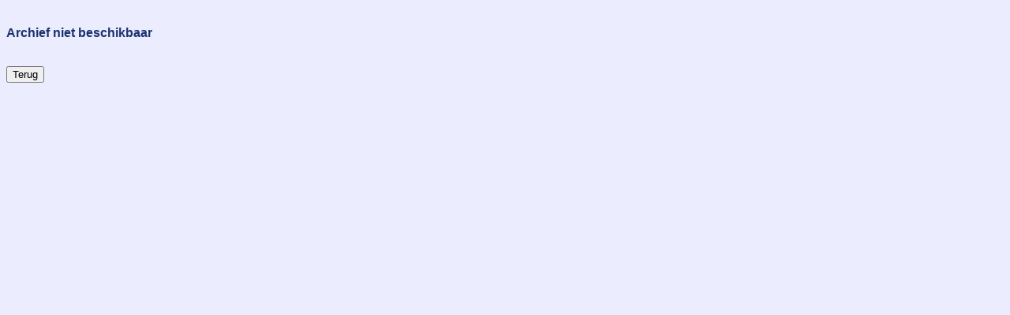

--- FILE ---
content_type: text/html; charset=UTF-8
request_url: http://www.hetspeelhof.be/Archieven/Archief.php?code=QMA
body_size: 244
content:
<!DOCTYPE html>
<html>
<head>
</head>
<body>
  <form action='Zoek.php' method=post id=joep>
	<input type=hidden name=archief value=QMA>
    <input type=submit value='GO'>
  </form>
   
   <script type="text/javascript">
    document.getElementById('joep').submit(); 
</script>
</body>
</html>

--- FILE ---
content_type: text/html; charset=UTF-8
request_url: http://www.hetspeelhof.be/Archieven/Zoek.php
body_size: 476
content:
<html>
<head>
	<title>HK archief</title>
	<meta http-equiv="Content-Type" content="text/html; charset=utf-8" />
    <meta name="viewport" content="width=device-width, initial-scale=1"> 
    <LINK REL=STYLESHEET HREF="../Stijl.css" TYPE="text/css">

	<script language="JavaScript" type="text/javascript">
	function checkData (){
		if (document.nota.opmerking.value == "") {
            alert("Het commentaar veld is nog leeg!")
            return false}
	}
	</script>
	<script src="../Zoom/dist/panzoom.js"></script>

</head>
<body bgcolor=#ececff topmargin=0>
<br><h3>Archief niet beschikbaar</h3><br><a href='../index.php'><input type=button value='Terug'></a>

--- FILE ---
content_type: text/css
request_url: http://www.hetspeelhof.be/Stijl.css
body_size: 1099
content:
P , li     	     	{font-size: 14px; line-height: 1.2; text-align:justify}
BODY, P	{font-family:Verdana,Arial; font-size: 14px; font-weight:normal; color:#19326f;}
td , th         	{font-family:Verdana,Arial; color:#423f3b; font-size:14px}
#logo 		{left:1px; top:0px; position:absolute; visibility:visible; z-index:10;}
.beeld 		{left:132px; top:17px; position:absolute; visibility:visible; height:100%; width:100%; z-index:10;}
#beeld2 		{left:470px; top:122px; position:absolute; visibility:visible; z-index:10;}
#bestand 	{left:14px; top:71px; position:absolute; visibility:visible; z-index:10;}
.kop		{color:#423f3b; background-color:#d0e0e0; padding:2;font-weight:bold;font-size:18px; text-align:center}
.knopR             {height:40px;background-color:red;font-size:18px;border:none;color:white;}
.legende         {font-family:Verdana,Arial; color:#423f3b; font-size:16px}
.std                  {text-align:justify; margin-left:8; margin-right:8}
.wide                {text-align:justify; margin-left:16; margin-right:16; line-height: 1.3;}
.cpright	{font-size:9px; font-face:Verdana,Arial; margin-left:16; color:#19326f;}
.terug		{font-size:12px; font-face:Verdana,Arial; color:red; font-weight:bold; margin-left:16;}
.knop		{color:#FFFFFF; background-color:#000000; border-color:#000000;}
.antw		{background-color:#FFF0F0}
.tabel		{width:100%; border:solid 1px #0066CC; padding:0;}
.wit		{color:#FFFFFF;}
A 			{color:#0066CC; text-decoration:none; font-weight:bold;}
.witbold	{color:#FFFFFF; text-decoration:none; font-weight:bold;}
.pijl		{font-size:12px; font-face:Verdana,Arial; color:#FF6600; font-weight:bold;}
.red       		{background:#AAD6FF;}
.nav                {color:#19326f; font-size:12px;  line-height: 1.3;}
.blue          	{background:#E4F2FF;}
.muur 		{background-color:#d5feec;}
.red a       	{color:#FF6600;}
.blue a, .red a 	{width:100%; padding:0px; display:block; }
.menu	   	{font-family:Verdana,Arial; font-size:12px; color:#19326f; line-height: 1.6;}
.high		{background:#0066cc;color:#FFFFFF;}
.plain		{border:0px solid #ffffff; font-size:100%; padding:0; font-family:Verdana,Arial; display:inline; background-color:#f0f0f0; color:#0066cc; font-weight:bold;}
ul li {
margin-top: 8px; /* or however many pixels distance you want */
}
div.tooltip { filter:alpha(opacity=80); -moz-opacity: 0.8; -khtml-opacity: 0.8; opacity: 0.8; background:#fff; width: 400px; padding:15px; border:solid 1px #999999; }
input#up-button{
	border:0;
    background: #ccc url('Images/up.png') no-repeat top left;
	text-indent:-999em;
    padding-left: 16px;
    height: 16px;
}
.container {
  margin: 0px;
  width: 800px;
  height: 180px;
  overflow: hidden;
  border: 0px;
  position: relative;
}
.photo {
  position: absolute;
  animation: round 24s infinite;
  opacity: 0;
}
@keyframes round {
  25% {  opacity: 1;  }
  40% {  opacity: 0;  }
}
-webkit-@keyframes round {
  25% {  opacity: 1;  -webkit-opacity: 1;  }
  40% {  opacity: 0;  -webkit-opacity: 0;  }
}
img:nth-child(1) {
  animation-delay: 18s;
}
img:nth-child(2) {
  animation-delay: 12s;
}
img:nth-child(3) {
  animation-delay: 6s;
}
img:nth-child(4) {
  animation-delay: 0s;
}
